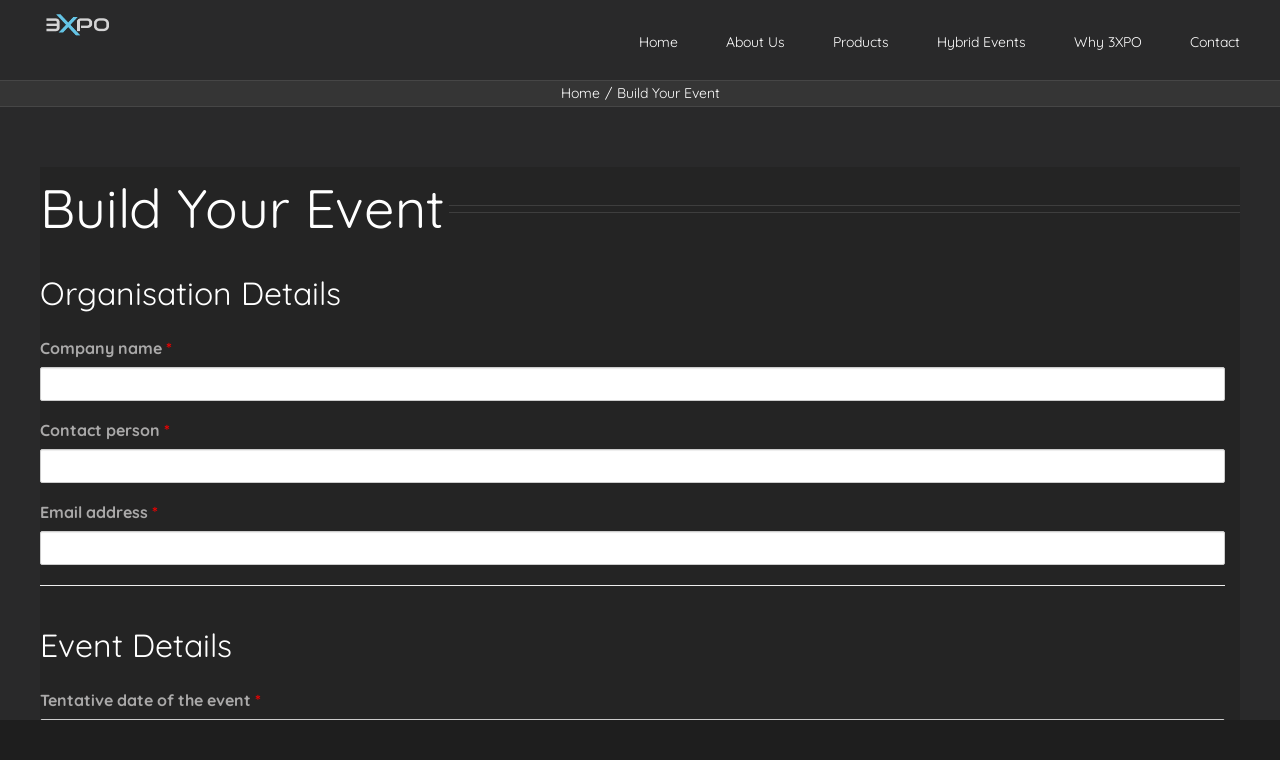

--- FILE ---
content_type: text/html; charset=UTF-8
request_url: https://3xpo.com/build/
body_size: 14022
content:
<!DOCTYPE html>
<html class="avada-html-layout-wide avada-html-header-position-top" lang="en-US" prefix="og: http://ogp.me/ns# fb: http://ogp.me/ns/fb#">
<head>
	<meta http-equiv="X-UA-Compatible" content="IE=edge" />
	<meta http-equiv="Content-Type" content="text/html; charset=utf-8"/>
	<meta name="viewport" content="width=device-width, initial-scale=1" />
	<meta name='robots' content='index, follow, max-image-preview:large, max-snippet:-1, max-video-preview:-1' />

	<!-- This site is optimized with the Yoast SEO plugin v26.8 - https://yoast.com/product/yoast-seo-wordpress/ -->
	<title>Build Your Event - 3XPO</title>
	<link rel="canonical" href="https://3xpo.com/build/" />
	<meta property="og:locale" content="en_US" />
	<meta property="og:type" content="article" />
	<meta property="og:title" content="Build Your Event - 3XPO" />
	<meta property="og:url" content="https://3xpo.com/build/" />
	<meta property="og:site_name" content="3XPO" />
	<meta property="article:publisher" content="https://www.facebook.com/the3xpo" />
	<meta property="article:modified_time" content="2021-09-13T01:36:31+00:00" />
	<meta name="twitter:card" content="summary_large_image" />
	<meta name="twitter:site" content="@the3xpo" />
	<script type="application/ld+json" class="yoast-schema-graph">{"@context":"https://schema.org","@graph":[{"@type":"WebPage","@id":"https://3xpo.com/build/","url":"https://3xpo.com/build/","name":"Build Your Event - 3XPO","isPartOf":{"@id":"https://3xpo.com/#website"},"datePublished":"2021-09-13T01:34:25+00:00","dateModified":"2021-09-13T01:36:31+00:00","breadcrumb":{"@id":"https://3xpo.com/build/#breadcrumb"},"inLanguage":"en-US","potentialAction":[{"@type":"ReadAction","target":["https://3xpo.com/build/"]}]},{"@type":"BreadcrumbList","@id":"https://3xpo.com/build/#breadcrumb","itemListElement":[{"@type":"ListItem","position":1,"name":"Home","item":"https://3xpo.com/"},{"@type":"ListItem","position":2,"name":"Build Your Event"}]},{"@type":"WebSite","@id":"https://3xpo.com/#website","url":"https://3xpo.com/","name":"3XPO","description":"Virtual is the New Reality","publisher":{"@id":"https://3xpo.com/#organization"},"potentialAction":[{"@type":"SearchAction","target":{"@type":"EntryPoint","urlTemplate":"https://3xpo.com/?s={search_term_string}"},"query-input":{"@type":"PropertyValueSpecification","valueRequired":true,"valueName":"search_term_string"}}],"inLanguage":"en-US"},{"@type":"Organization","@id":"https://3xpo.com/#organization","name":"3XPO","url":"https://3xpo.com/","logo":{"@type":"ImageObject","inLanguage":"en-US","@id":"https://3xpo.com/#/schema/logo/image/","url":"https://3xpo.com/wp-content/uploads/2023/11/3XPO-Badge-on-Light-512x512px-transparent.png","contentUrl":"https://3xpo.com/wp-content/uploads/2023/11/3XPO-Badge-on-Light-512x512px-transparent.png","width":512,"height":512,"caption":"3XPO"},"image":{"@id":"https://3xpo.com/#/schema/logo/image/"},"sameAs":["https://www.facebook.com/the3xpo","https://x.com/the3xpo"]}]}</script>
	<!-- / Yoast SEO plugin. -->


<link rel="alternate" type="application/rss+xml" title="3XPO &raquo; Feed" href="https://3xpo.com/feed/" />
<link rel="alternate" type="application/rss+xml" title="3XPO &raquo; Comments Feed" href="https://3xpo.com/comments/feed/" />
					<link rel="shortcut icon" href="https://3xpo.com/wp-content/uploads/2023/11/3XPO-Badge-on-Light-512x512px-transparent.png" type="image/x-icon" />
		
					<!-- For iPhone -->
			<link rel="apple-touch-icon" href="https://3xpo.com/wp-content/uploads/2023/11/website-default-3XPO-badge-v2.png">
		
					<!-- For iPhone Retina display -->
			<link rel="apple-touch-icon" sizes="180x180" href="https://3xpo.com/wp-content/uploads/2023/11/3XPO-Badge-on-Light-512x512px-transparent.png">
		
					<!-- For iPad -->
			<link rel="apple-touch-icon" sizes="152x152" href="https://3xpo.com/wp-content/uploads/2023/11/3XPO-Badge-on-Light-512x512px-transparent.png">
		
					<!-- For iPad Retina display -->
			<link rel="apple-touch-icon" sizes="167x167" href="https://3xpo.com/wp-content/uploads/2023/11/3XPO-Badge-on-Light-512x512px-transparent.png">
		
		<link rel="alternate" title="oEmbed (JSON)" type="application/json+oembed" href="https://3xpo.com/wp-json/oembed/1.0/embed?url=https%3A%2F%2F3xpo.com%2Fbuild%2F" />
<link rel="alternate" title="oEmbed (XML)" type="text/xml+oembed" href="https://3xpo.com/wp-json/oembed/1.0/embed?url=https%3A%2F%2F3xpo.com%2Fbuild%2F&#038;format=xml" />

		<meta property="og:title" content="Build Your Event"/>
		<meta property="og:type" content="article"/>
		<meta property="og:url" content="https://3xpo.com/build/"/>
		<meta property="og:site_name" content="3XPO"/>
		<meta property="og:description" content="Build Your Event"/>

									<meta property="og:image" content="https://3xpo.com/wp-content/uploads/2023/11/website-default-stickyhead-3XPO-horizontal-v2.png"/>
							<style id='wp-img-auto-sizes-contain-inline-css' type='text/css'>
img:is([sizes=auto i],[sizes^="auto," i]){contain-intrinsic-size:3000px 1500px}
/*# sourceURL=wp-img-auto-sizes-contain-inline-css */
</style>
<style id='wp-emoji-styles-inline-css' type='text/css'>

	img.wp-smiley, img.emoji {
		display: inline !important;
		border: none !important;
		box-shadow: none !important;
		height: 1em !important;
		width: 1em !important;
		margin: 0 0.07em !important;
		vertical-align: -0.1em !important;
		background: none !important;
		padding: 0 !important;
	}
/*# sourceURL=wp-emoji-styles-inline-css */
</style>
<style id='wp-block-library-inline-css' type='text/css'>
:root{--wp-block-synced-color:#7a00df;--wp-block-synced-color--rgb:122,0,223;--wp-bound-block-color:var(--wp-block-synced-color);--wp-editor-canvas-background:#ddd;--wp-admin-theme-color:#007cba;--wp-admin-theme-color--rgb:0,124,186;--wp-admin-theme-color-darker-10:#006ba1;--wp-admin-theme-color-darker-10--rgb:0,107,160.5;--wp-admin-theme-color-darker-20:#005a87;--wp-admin-theme-color-darker-20--rgb:0,90,135;--wp-admin-border-width-focus:2px}@media (min-resolution:192dpi){:root{--wp-admin-border-width-focus:1.5px}}.wp-element-button{cursor:pointer}:root .has-very-light-gray-background-color{background-color:#eee}:root .has-very-dark-gray-background-color{background-color:#313131}:root .has-very-light-gray-color{color:#eee}:root .has-very-dark-gray-color{color:#313131}:root .has-vivid-green-cyan-to-vivid-cyan-blue-gradient-background{background:linear-gradient(135deg,#00d084,#0693e3)}:root .has-purple-crush-gradient-background{background:linear-gradient(135deg,#34e2e4,#4721fb 50%,#ab1dfe)}:root .has-hazy-dawn-gradient-background{background:linear-gradient(135deg,#faaca8,#dad0ec)}:root .has-subdued-olive-gradient-background{background:linear-gradient(135deg,#fafae1,#67a671)}:root .has-atomic-cream-gradient-background{background:linear-gradient(135deg,#fdd79a,#004a59)}:root .has-nightshade-gradient-background{background:linear-gradient(135deg,#330968,#31cdcf)}:root .has-midnight-gradient-background{background:linear-gradient(135deg,#020381,#2874fc)}:root{--wp--preset--font-size--normal:16px;--wp--preset--font-size--huge:42px}.has-regular-font-size{font-size:1em}.has-larger-font-size{font-size:2.625em}.has-normal-font-size{font-size:var(--wp--preset--font-size--normal)}.has-huge-font-size{font-size:var(--wp--preset--font-size--huge)}.has-text-align-center{text-align:center}.has-text-align-left{text-align:left}.has-text-align-right{text-align:right}.has-fit-text{white-space:nowrap!important}#end-resizable-editor-section{display:none}.aligncenter{clear:both}.items-justified-left{justify-content:flex-start}.items-justified-center{justify-content:center}.items-justified-right{justify-content:flex-end}.items-justified-space-between{justify-content:space-between}.screen-reader-text{border:0;clip-path:inset(50%);height:1px;margin:-1px;overflow:hidden;padding:0;position:absolute;width:1px;word-wrap:normal!important}.screen-reader-text:focus{background-color:#ddd;clip-path:none;color:#444;display:block;font-size:1em;height:auto;left:5px;line-height:normal;padding:15px 23px 14px;text-decoration:none;top:5px;width:auto;z-index:100000}html :where(.has-border-color){border-style:solid}html :where([style*=border-top-color]){border-top-style:solid}html :where([style*=border-right-color]){border-right-style:solid}html :where([style*=border-bottom-color]){border-bottom-style:solid}html :where([style*=border-left-color]){border-left-style:solid}html :where([style*=border-width]){border-style:solid}html :where([style*=border-top-width]){border-top-style:solid}html :where([style*=border-right-width]){border-right-style:solid}html :where([style*=border-bottom-width]){border-bottom-style:solid}html :where([style*=border-left-width]){border-left-style:solid}html :where(img[class*=wp-image-]){height:auto;max-width:100%}:where(figure){margin:0 0 1em}html :where(.is-position-sticky){--wp-admin--admin-bar--position-offset:var(--wp-admin--admin-bar--height,0px)}@media screen and (max-width:600px){html :where(.is-position-sticky){--wp-admin--admin-bar--position-offset:0px}}

/*# sourceURL=wp-block-library-inline-css */
</style><style id='global-styles-inline-css' type='text/css'>
:root{--wp--preset--aspect-ratio--square: 1;--wp--preset--aspect-ratio--4-3: 4/3;--wp--preset--aspect-ratio--3-4: 3/4;--wp--preset--aspect-ratio--3-2: 3/2;--wp--preset--aspect-ratio--2-3: 2/3;--wp--preset--aspect-ratio--16-9: 16/9;--wp--preset--aspect-ratio--9-16: 9/16;--wp--preset--color--black: #000000;--wp--preset--color--cyan-bluish-gray: #abb8c3;--wp--preset--color--white: #ffffff;--wp--preset--color--pale-pink: #f78da7;--wp--preset--color--vivid-red: #cf2e2e;--wp--preset--color--luminous-vivid-orange: #ff6900;--wp--preset--color--luminous-vivid-amber: #fcb900;--wp--preset--color--light-green-cyan: #7bdcb5;--wp--preset--color--vivid-green-cyan: #00d084;--wp--preset--color--pale-cyan-blue: #8ed1fc;--wp--preset--color--vivid-cyan-blue: #0693e3;--wp--preset--color--vivid-purple: #9b51e0;--wp--preset--gradient--vivid-cyan-blue-to-vivid-purple: linear-gradient(135deg,rgb(6,147,227) 0%,rgb(155,81,224) 100%);--wp--preset--gradient--light-green-cyan-to-vivid-green-cyan: linear-gradient(135deg,rgb(122,220,180) 0%,rgb(0,208,130) 100%);--wp--preset--gradient--luminous-vivid-amber-to-luminous-vivid-orange: linear-gradient(135deg,rgb(252,185,0) 0%,rgb(255,105,0) 100%);--wp--preset--gradient--luminous-vivid-orange-to-vivid-red: linear-gradient(135deg,rgb(255,105,0) 0%,rgb(207,46,46) 100%);--wp--preset--gradient--very-light-gray-to-cyan-bluish-gray: linear-gradient(135deg,rgb(238,238,238) 0%,rgb(169,184,195) 100%);--wp--preset--gradient--cool-to-warm-spectrum: linear-gradient(135deg,rgb(74,234,220) 0%,rgb(151,120,209) 20%,rgb(207,42,186) 40%,rgb(238,44,130) 60%,rgb(251,105,98) 80%,rgb(254,248,76) 100%);--wp--preset--gradient--blush-light-purple: linear-gradient(135deg,rgb(255,206,236) 0%,rgb(152,150,240) 100%);--wp--preset--gradient--blush-bordeaux: linear-gradient(135deg,rgb(254,205,165) 0%,rgb(254,45,45) 50%,rgb(107,0,62) 100%);--wp--preset--gradient--luminous-dusk: linear-gradient(135deg,rgb(255,203,112) 0%,rgb(199,81,192) 50%,rgb(65,88,208) 100%);--wp--preset--gradient--pale-ocean: linear-gradient(135deg,rgb(255,245,203) 0%,rgb(182,227,212) 50%,rgb(51,167,181) 100%);--wp--preset--gradient--electric-grass: linear-gradient(135deg,rgb(202,248,128) 0%,rgb(113,206,126) 100%);--wp--preset--gradient--midnight: linear-gradient(135deg,rgb(2,3,129) 0%,rgb(40,116,252) 100%);--wp--preset--font-size--small: 12px;--wp--preset--font-size--medium: 20px;--wp--preset--font-size--large: 24px;--wp--preset--font-size--x-large: 42px;--wp--preset--font-size--normal: 16px;--wp--preset--font-size--xlarge: 32px;--wp--preset--font-size--huge: 48px;--wp--preset--spacing--20: 0.44rem;--wp--preset--spacing--30: 0.67rem;--wp--preset--spacing--40: 1rem;--wp--preset--spacing--50: 1.5rem;--wp--preset--spacing--60: 2.25rem;--wp--preset--spacing--70: 3.38rem;--wp--preset--spacing--80: 5.06rem;--wp--preset--shadow--natural: 6px 6px 9px rgba(0, 0, 0, 0.2);--wp--preset--shadow--deep: 12px 12px 50px rgba(0, 0, 0, 0.4);--wp--preset--shadow--sharp: 6px 6px 0px rgba(0, 0, 0, 0.2);--wp--preset--shadow--outlined: 6px 6px 0px -3px rgb(255, 255, 255), 6px 6px rgb(0, 0, 0);--wp--preset--shadow--crisp: 6px 6px 0px rgb(0, 0, 0);}:where(.is-layout-flex){gap: 0.5em;}:where(.is-layout-grid){gap: 0.5em;}body .is-layout-flex{display: flex;}.is-layout-flex{flex-wrap: wrap;align-items: center;}.is-layout-flex > :is(*, div){margin: 0;}body .is-layout-grid{display: grid;}.is-layout-grid > :is(*, div){margin: 0;}:where(.wp-block-columns.is-layout-flex){gap: 2em;}:where(.wp-block-columns.is-layout-grid){gap: 2em;}:where(.wp-block-post-template.is-layout-flex){gap: 1.25em;}:where(.wp-block-post-template.is-layout-grid){gap: 1.25em;}.has-black-color{color: var(--wp--preset--color--black) !important;}.has-cyan-bluish-gray-color{color: var(--wp--preset--color--cyan-bluish-gray) !important;}.has-white-color{color: var(--wp--preset--color--white) !important;}.has-pale-pink-color{color: var(--wp--preset--color--pale-pink) !important;}.has-vivid-red-color{color: var(--wp--preset--color--vivid-red) !important;}.has-luminous-vivid-orange-color{color: var(--wp--preset--color--luminous-vivid-orange) !important;}.has-luminous-vivid-amber-color{color: var(--wp--preset--color--luminous-vivid-amber) !important;}.has-light-green-cyan-color{color: var(--wp--preset--color--light-green-cyan) !important;}.has-vivid-green-cyan-color{color: var(--wp--preset--color--vivid-green-cyan) !important;}.has-pale-cyan-blue-color{color: var(--wp--preset--color--pale-cyan-blue) !important;}.has-vivid-cyan-blue-color{color: var(--wp--preset--color--vivid-cyan-blue) !important;}.has-vivid-purple-color{color: var(--wp--preset--color--vivid-purple) !important;}.has-black-background-color{background-color: var(--wp--preset--color--black) !important;}.has-cyan-bluish-gray-background-color{background-color: var(--wp--preset--color--cyan-bluish-gray) !important;}.has-white-background-color{background-color: var(--wp--preset--color--white) !important;}.has-pale-pink-background-color{background-color: var(--wp--preset--color--pale-pink) !important;}.has-vivid-red-background-color{background-color: var(--wp--preset--color--vivid-red) !important;}.has-luminous-vivid-orange-background-color{background-color: var(--wp--preset--color--luminous-vivid-orange) !important;}.has-luminous-vivid-amber-background-color{background-color: var(--wp--preset--color--luminous-vivid-amber) !important;}.has-light-green-cyan-background-color{background-color: var(--wp--preset--color--light-green-cyan) !important;}.has-vivid-green-cyan-background-color{background-color: var(--wp--preset--color--vivid-green-cyan) !important;}.has-pale-cyan-blue-background-color{background-color: var(--wp--preset--color--pale-cyan-blue) !important;}.has-vivid-cyan-blue-background-color{background-color: var(--wp--preset--color--vivid-cyan-blue) !important;}.has-vivid-purple-background-color{background-color: var(--wp--preset--color--vivid-purple) !important;}.has-black-border-color{border-color: var(--wp--preset--color--black) !important;}.has-cyan-bluish-gray-border-color{border-color: var(--wp--preset--color--cyan-bluish-gray) !important;}.has-white-border-color{border-color: var(--wp--preset--color--white) !important;}.has-pale-pink-border-color{border-color: var(--wp--preset--color--pale-pink) !important;}.has-vivid-red-border-color{border-color: var(--wp--preset--color--vivid-red) !important;}.has-luminous-vivid-orange-border-color{border-color: var(--wp--preset--color--luminous-vivid-orange) !important;}.has-luminous-vivid-amber-border-color{border-color: var(--wp--preset--color--luminous-vivid-amber) !important;}.has-light-green-cyan-border-color{border-color: var(--wp--preset--color--light-green-cyan) !important;}.has-vivid-green-cyan-border-color{border-color: var(--wp--preset--color--vivid-green-cyan) !important;}.has-pale-cyan-blue-border-color{border-color: var(--wp--preset--color--pale-cyan-blue) !important;}.has-vivid-cyan-blue-border-color{border-color: var(--wp--preset--color--vivid-cyan-blue) !important;}.has-vivid-purple-border-color{border-color: var(--wp--preset--color--vivid-purple) !important;}.has-vivid-cyan-blue-to-vivid-purple-gradient-background{background: var(--wp--preset--gradient--vivid-cyan-blue-to-vivid-purple) !important;}.has-light-green-cyan-to-vivid-green-cyan-gradient-background{background: var(--wp--preset--gradient--light-green-cyan-to-vivid-green-cyan) !important;}.has-luminous-vivid-amber-to-luminous-vivid-orange-gradient-background{background: var(--wp--preset--gradient--luminous-vivid-amber-to-luminous-vivid-orange) !important;}.has-luminous-vivid-orange-to-vivid-red-gradient-background{background: var(--wp--preset--gradient--luminous-vivid-orange-to-vivid-red) !important;}.has-very-light-gray-to-cyan-bluish-gray-gradient-background{background: var(--wp--preset--gradient--very-light-gray-to-cyan-bluish-gray) !important;}.has-cool-to-warm-spectrum-gradient-background{background: var(--wp--preset--gradient--cool-to-warm-spectrum) !important;}.has-blush-light-purple-gradient-background{background: var(--wp--preset--gradient--blush-light-purple) !important;}.has-blush-bordeaux-gradient-background{background: var(--wp--preset--gradient--blush-bordeaux) !important;}.has-luminous-dusk-gradient-background{background: var(--wp--preset--gradient--luminous-dusk) !important;}.has-pale-ocean-gradient-background{background: var(--wp--preset--gradient--pale-ocean) !important;}.has-electric-grass-gradient-background{background: var(--wp--preset--gradient--electric-grass) !important;}.has-midnight-gradient-background{background: var(--wp--preset--gradient--midnight) !important;}.has-small-font-size{font-size: var(--wp--preset--font-size--small) !important;}.has-medium-font-size{font-size: var(--wp--preset--font-size--medium) !important;}.has-large-font-size{font-size: var(--wp--preset--font-size--large) !important;}.has-x-large-font-size{font-size: var(--wp--preset--font-size--x-large) !important;}
/*# sourceURL=global-styles-inline-css */
</style>

<style id='classic-theme-styles-inline-css' type='text/css'>
/*! This file is auto-generated */
.wp-block-button__link{color:#fff;background-color:#32373c;border-radius:9999px;box-shadow:none;text-decoration:none;padding:calc(.667em + 2px) calc(1.333em + 2px);font-size:1.125em}.wp-block-file__button{background:#32373c;color:#fff;text-decoration:none}
/*# sourceURL=/wp-includes/css/classic-themes.min.css */
</style>
<link rel='stylesheet' id='fusion-dynamic-css-css' href='https://3xpo.com/wp-content/uploads/fusion-styles/9ab5e4b6c36a1e2ada0a33e694a780b6.min.css?ver=3.4.1' type='text/css' media='all' />
<script type="text/javascript" src="https://3xpo.com/wp-includes/js/jquery/jquery.min.js?ver=3.7.1" id="jquery-core-js"></script>
<script type="text/javascript" src="https://3xpo.com/wp-includes/js/jquery/jquery-migrate.min.js?ver=3.4.1" id="jquery-migrate-js"></script>
<link rel="https://api.w.org/" href="https://3xpo.com/wp-json/" /><link rel="alternate" title="JSON" type="application/json" href="https://3xpo.com/wp-json/wp/v2/pages/2578" /><link rel="EditURI" type="application/rsd+xml" title="RSD" href="https://3xpo.com/xmlrpc.php?rsd" />
<meta name="generator" content="WordPress 6.9" />
<link rel='shortlink' href='https://3xpo.com/?p=2578' />
<meta name="apple-itunes-app" content="app-id=1562804988">
<link rel="preload" href="https://3xpo.com/wp-content/themes/Avada/includes/lib/assets/fonts/icomoon/awb-icons.woff" as="font" type="font/woff" crossorigin><link rel="preload" href="//3xpo.com/wp-content/themes/Avada/includes/lib/assets/fonts/fontawesome/webfonts/fa-brands-400.woff2" as="font" type="font/woff2" crossorigin><link rel="preload" href="//3xpo.com/wp-content/themes/Avada/includes/lib/assets/fonts/fontawesome/webfonts/fa-regular-400.woff2" as="font" type="font/woff2" crossorigin><link rel="preload" href="//3xpo.com/wp-content/themes/Avada/includes/lib/assets/fonts/fontawesome/webfonts/fa-solid-900.woff2" as="font" type="font/woff2" crossorigin><style type="text/css" id="css-fb-visibility">@media screen and (max-width: 640px){.fusion-no-small-visibility{display:none !important;}body:not(.fusion-builder-ui-wireframe) .sm-text-align-center{text-align:center !important;}body:not(.fusion-builder-ui-wireframe) .sm-text-align-left{text-align:left !important;}body:not(.fusion-builder-ui-wireframe) .sm-text-align-right{text-align:right !important;}body:not(.fusion-builder-ui-wireframe) .sm-mx-auto{margin-left:auto !important;margin-right:auto !important;}body:not(.fusion-builder-ui-wireframe) .sm-ml-auto{margin-left:auto !important;}body:not(.fusion-builder-ui-wireframe) .sm-mr-auto{margin-right:auto !important;}body:not(.fusion-builder-ui-wireframe) .fusion-absolute-position-small{position:absolute;top:auto;width:100%;}}@media screen and (min-width: 641px) and (max-width: 1024px){.fusion-no-medium-visibility{display:none !important;}body:not(.fusion-builder-ui-wireframe) .md-text-align-center{text-align:center !important;}body:not(.fusion-builder-ui-wireframe) .md-text-align-left{text-align:left !important;}body:not(.fusion-builder-ui-wireframe) .md-text-align-right{text-align:right !important;}body:not(.fusion-builder-ui-wireframe) .md-mx-auto{margin-left:auto !important;margin-right:auto !important;}body:not(.fusion-builder-ui-wireframe) .md-ml-auto{margin-left:auto !important;}body:not(.fusion-builder-ui-wireframe) .md-mr-auto{margin-right:auto !important;}body:not(.fusion-builder-ui-wireframe) .fusion-absolute-position-medium{position:absolute;top:auto;width:100%;}}@media screen and (min-width: 1025px){.fusion-no-large-visibility{display:none !important;}body:not(.fusion-builder-ui-wireframe) .lg-text-align-center{text-align:center !important;}body:not(.fusion-builder-ui-wireframe) .lg-text-align-left{text-align:left !important;}body:not(.fusion-builder-ui-wireframe) .lg-text-align-right{text-align:right !important;}body:not(.fusion-builder-ui-wireframe) .lg-mx-auto{margin-left:auto !important;margin-right:auto !important;}body:not(.fusion-builder-ui-wireframe) .lg-ml-auto{margin-left:auto !important;}body:not(.fusion-builder-ui-wireframe) .lg-mr-auto{margin-right:auto !important;}body:not(.fusion-builder-ui-wireframe) .fusion-absolute-position-large{position:absolute;top:auto;width:100%;}}</style><style type="text/css">.recentcomments a{display:inline !important;padding:0 !important;margin:0 !important;}</style><meta name="generator" content="Powered by Slider Revolution 6.5.2 - responsive, Mobile-Friendly Slider Plugin for WordPress with comfortable drag and drop interface." />
<script type="text/javascript">function setREVStartSize(e){
			//window.requestAnimationFrame(function() {				 
				window.RSIW = window.RSIW===undefined ? window.innerWidth : window.RSIW;	
				window.RSIH = window.RSIH===undefined ? window.innerHeight : window.RSIH;	
				try {								
					var pw = document.getElementById(e.c).parentNode.offsetWidth,
						newh;
					pw = pw===0 || isNaN(pw) ? window.RSIW : pw;
					e.tabw = e.tabw===undefined ? 0 : parseInt(e.tabw);
					e.thumbw = e.thumbw===undefined ? 0 : parseInt(e.thumbw);
					e.tabh = e.tabh===undefined ? 0 : parseInt(e.tabh);
					e.thumbh = e.thumbh===undefined ? 0 : parseInt(e.thumbh);
					e.tabhide = e.tabhide===undefined ? 0 : parseInt(e.tabhide);
					e.thumbhide = e.thumbhide===undefined ? 0 : parseInt(e.thumbhide);
					e.mh = e.mh===undefined || e.mh=="" || e.mh==="auto" ? 0 : parseInt(e.mh,0);		
					if(e.layout==="fullscreen" || e.l==="fullscreen") 						
						newh = Math.max(e.mh,window.RSIH);					
					else{					
						e.gw = Array.isArray(e.gw) ? e.gw : [e.gw];
						for (var i in e.rl) if (e.gw[i]===undefined || e.gw[i]===0) e.gw[i] = e.gw[i-1];					
						e.gh = e.el===undefined || e.el==="" || (Array.isArray(e.el) && e.el.length==0)? e.gh : e.el;
						e.gh = Array.isArray(e.gh) ? e.gh : [e.gh];
						for (var i in e.rl) if (e.gh[i]===undefined || e.gh[i]===0) e.gh[i] = e.gh[i-1];
											
						var nl = new Array(e.rl.length),
							ix = 0,						
							sl;					
						e.tabw = e.tabhide>=pw ? 0 : e.tabw;
						e.thumbw = e.thumbhide>=pw ? 0 : e.thumbw;
						e.tabh = e.tabhide>=pw ? 0 : e.tabh;
						e.thumbh = e.thumbhide>=pw ? 0 : e.thumbh;					
						for (var i in e.rl) nl[i] = e.rl[i]<window.RSIW ? 0 : e.rl[i];
						sl = nl[0];									
						for (var i in nl) if (sl>nl[i] && nl[i]>0) { sl = nl[i]; ix=i;}															
						var m = pw>(e.gw[ix]+e.tabw+e.thumbw) ? 1 : (pw-(e.tabw+e.thumbw)) / (e.gw[ix]);					
						newh =  (e.gh[ix] * m) + (e.tabh + e.thumbh);
					}				
					if(window.rs_init_css===undefined) window.rs_init_css = document.head.appendChild(document.createElement("style"));					
					document.getElementById(e.c).height = newh+"px";
					window.rs_init_css.innerHTML += "#"+e.c+"_wrapper { height: "+newh+"px }";				
				} catch(e){
					console.log("Failure at Presize of Slider:" + e)
				}					   
			//});
		  };</script>
		<script type="text/javascript">
			var doc = document.documentElement;
			doc.setAttribute( 'data-useragent', navigator.userAgent );
		</script>
		
	<link rel='stylesheet' id='cf-front-css' href='https://3xpo.com/wp-content/plugins/caldera-forms/assets/build/css/caldera-forms-front.min.css?ver=1.9.7' type='text/css' media='all' />
<link rel='stylesheet' id='cf-datepickercss-css' href='https://3xpo.com/wp-content/plugins/caldera-forms/fields/date_picker/css/datepicker.css?ver=1.9.7' type='text/css' media='all' />
<link rel='stylesheet' id='cf-render-css' href='https://3xpo.com/wp-content/plugins/caldera-forms/clients/render/build/style.min.css?ver=1.9.7' type='text/css' media='all' />
<link rel='stylesheet' id='rs-plugin-settings-css' href='https://3xpo.com/wp-content/plugins/revslider/public/assets/css/rs6.css?ver=6.5.2' type='text/css' media='all' />
<style id='rs-plugin-settings-inline-css' type='text/css'>
#rs-demo-id {}
/*# sourceURL=rs-plugin-settings-inline-css */
</style>
</head>

<body class="wp-singular page-template-default page page-id-2578 wp-theme-Avada fusion-image-hovers fusion-pagination-sizing fusion-button_size-large fusion-button_type-flat fusion-button_span-no avada-image-rollover-circle-yes avada-image-rollover-yes avada-image-rollover-direction-left fusion-has-button-gradient fusion-body ltr fusion-sticky-header no-mobile-slidingbar no-mobile-totop avada-has-rev-slider-styles fusion-disable-outline fusion-sub-menu-fade mobile-logo-pos-left layout-wide-mode avada-has-boxed-modal-shadow- layout-scroll-offset-full avada-has-zero-margin-offset-top fusion-top-header menu-text-align-center mobile-menu-design-modern fusion-show-pagination-text fusion-header-layout-v1 avada-responsive avada-footer-fx-none avada-menu-highlight-style-bar fusion-search-form-clean fusion-main-menu-search-overlay fusion-avatar-circle avada-sticky-shrinkage avada-dropdown-styles avada-blog-layout-large avada-blog-archive-layout-large avada-header-shadow-no avada-menu-icon-position-left avada-has-megamenu-shadow avada-has-breadcrumb-mobile-hidden avada-has-titlebar-bar_and_content avada-has-pagination-width_height avada-flyout-menu-direction-fade avada-ec-views-v1" >
		<a class="skip-link screen-reader-text" href="#content">Skip to content</a>

	<div id="boxed-wrapper">
		<div class="fusion-sides-frame"></div>
		<div id="wrapper" class="fusion-wrapper">
			<div id="home" style="position:relative;top:-1px;"></div>
			
				
			<header class="fusion-header-wrapper">
				<div class="fusion-header-v1 fusion-logo-alignment fusion-logo-left fusion-sticky-menu-1 fusion-sticky-logo-1 fusion-mobile-logo-1  fusion-mobile-menu-design-modern">
					<div class="fusion-header-sticky-height"></div>
<div class="fusion-header">
	<div class="fusion-row">
					<div class="fusion-logo" data-margin-top="12px" data-margin-bottom="0px" data-margin-left="0px" data-margin-right="0px">
			<a class="fusion-logo-link"  href="https://3xpo.com/" >

						<!-- standard logo -->
			<img src="https://3xpo.com/wp-content/uploads/2023/11/website-default-stickyhead-3XPO-horizontal-v2.png" srcset="https://3xpo.com/wp-content/uploads/2023/11/website-default-stickyhead-3XPO-horizontal-v2.png 1x, https://3xpo.com/wp-content/uploads/2023/11/website-default-stickyhead-3XPO-horizontal-v2.png 2x" width="151" height="48" style="max-height:48px;height:auto;" alt="3XPO Logo" data-retina_logo_url="https://3xpo.com/wp-content/uploads/2023/11/website-default-stickyhead-3XPO-horizontal-v2.png" class="fusion-standard-logo" />

											<!-- mobile logo -->
				<img src="https://3xpo.com/wp-content/uploads/2023/11/website-default-stickyhead-3XPO-horizontal-v2.png" srcset="https://3xpo.com/wp-content/uploads/2023/11/website-default-stickyhead-3XPO-horizontal-v2.png 1x, https://3xpo.com/wp-content/uploads/2023/11/website-default-stickyhead-3XPO-horizontal-v2.png 2x" width="151" height="48" style="max-height:48px;height:auto;" alt="3XPO Logo" data-retina_logo_url="https://3xpo.com/wp-content/uploads/2023/11/website-default-stickyhead-3XPO-horizontal-v2.png" class="fusion-mobile-logo" />
			
											<!-- sticky header logo -->
				<img src="https://3xpo.com/wp-content/uploads/2023/11/website-default-stickyhead-3XPO-horizontal-v2.png" srcset="https://3xpo.com/wp-content/uploads/2023/11/website-default-stickyhead-3XPO-horizontal-v2.png 1x, https://3xpo.com/wp-content/uploads/2023/11/website-default-stickyhead-3XPO-horizontal-v2.png 2x" width="151" height="48" style="max-height:48px;height:auto;" alt="3XPO Logo" data-retina_logo_url="https://3xpo.com/wp-content/uploads/2023/11/website-default-stickyhead-3XPO-horizontal-v2.png" class="fusion-sticky-logo" />
					</a>
		</div>		<nav class="fusion-main-menu" aria-label="Main Menu"><div class="fusion-overlay-search">		<form role="search" class="searchform fusion-search-form  fusion-search-form-clean" method="get" action="https://3xpo.com/">
			<div class="fusion-search-form-content">

				
				<div class="fusion-search-field search-field">
					<label><span class="screen-reader-text">Search for:</span>
													<input type="search" value="" name="s" class="s" placeholder="Search..." required aria-required="true" aria-label="Search..."/>
											</label>
				</div>
				<div class="fusion-search-button search-button">
					<input type="submit" class="fusion-search-submit searchsubmit" aria-label="Search" value="&#xf002;" />
									</div>

				
			</div>


			
		</form>
		<div class="fusion-search-spacer"></div><a href="#" role="button" aria-label="Close Search" class="fusion-close-search"></a></div><ul id="menu-3xpo-menu" class="fusion-menu"><li  id="menu-item-58"  class="menu-item menu-item-type-post_type menu-item-object-page menu-item-home menu-item-58"  data-item-id="58"><a  href="https://3xpo.com/" class="fusion-bar-highlight"><span class="menu-text">Home</span></a></li><li  id="menu-item-57"  class="menu-item menu-item-type-post_type menu-item-object-page menu-item-57"  data-item-id="57"><a  href="https://3xpo.com/about-us/" class="fusion-bar-highlight"><span class="menu-text">About Us</span></a></li><li  id="menu-item-2728"  class="menu-item menu-item-type-post_type menu-item-object-page menu-item-has-children menu-item-2728 fusion-dropdown-menu"  data-item-id="2728"><a  href="https://3xpo.com/products/" class="fusion-bar-highlight"><span class="menu-text">Products</span></a><ul class="sub-menu"><li  id="menu-item-2755"  class="menu-item menu-item-type-post_type menu-item-object-page menu-item-2755 fusion-dropdown-submenu" ><a  href="https://3xpo.com/e3/" class="fusion-bar-highlight"><span>Education 3XPO E3</span></a></li><li  id="menu-item-96"  class="menu-item menu-item-type-post_type menu-item-object-page menu-item-96 fusion-dropdown-submenu" ><a  href="https://3xpo.com/virtual-event-platform/" class="fusion-bar-highlight"><span>3XPO 360 Virtual Event</span></a></li><li  id="menu-item-2756"  class="menu-item menu-item-type-post_type menu-item-object-page menu-item-2756 fusion-dropdown-submenu" ><a  href="https://3xpo.com/3xpo-partner/" class="fusion-bar-highlight"><span>3XPO Partner</span></a></li><li  id="menu-item-2757"  class="menu-item menu-item-type-post_type menu-item-object-page menu-item-2757 fusion-dropdown-submenu" ><a  href="https://3xpo.com/3xpo-tag/" class="fusion-bar-highlight"><span>3XPO Tag</span></a></li></ul></li><li  id="menu-item-2792"  class="menu-item menu-item-type-post_type menu-item-object-page menu-item-2792"  data-item-id="2792"><a  href="https://3xpo.com/hybrid-events/" class="fusion-bar-highlight"><span class="menu-text">Hybrid Events</span></a></li><li  id="menu-item-135"  class="menu-item menu-item-type-post_type menu-item-object-page menu-item-135"  data-item-id="135"><a  href="https://3xpo.com/why-3xpo/" class="fusion-bar-highlight"><span class="menu-text">Why 3XPO</span></a></li><li  id="menu-item-188"  class="menu-item menu-item-type-post_type menu-item-object-page menu-item-188"  data-item-id="188"><a  href="https://3xpo.com/contact-us/" class="fusion-bar-highlight"><span class="menu-text">Contact</span></a></li></ul></nav><nav class="fusion-main-menu fusion-sticky-menu" aria-label="Main Menu Sticky"><div class="fusion-overlay-search">		<form role="search" class="searchform fusion-search-form  fusion-search-form-clean" method="get" action="https://3xpo.com/">
			<div class="fusion-search-form-content">

				
				<div class="fusion-search-field search-field">
					<label><span class="screen-reader-text">Search for:</span>
													<input type="search" value="" name="s" class="s" placeholder="Search..." required aria-required="true" aria-label="Search..."/>
											</label>
				</div>
				<div class="fusion-search-button search-button">
					<input type="submit" class="fusion-search-submit searchsubmit" aria-label="Search" value="&#xf002;" />
									</div>

				
			</div>


			
		</form>
		<div class="fusion-search-spacer"></div><a href="#" role="button" aria-label="Close Search" class="fusion-close-search"></a></div><ul id="menu-3xpo-menu-1" class="fusion-menu"><li   class="menu-item menu-item-type-post_type menu-item-object-page menu-item-home menu-item-58"  data-item-id="58"><a  href="https://3xpo.com/" class="fusion-bar-highlight"><span class="menu-text">Home</span></a></li><li   class="menu-item menu-item-type-post_type menu-item-object-page menu-item-57"  data-item-id="57"><a  href="https://3xpo.com/about-us/" class="fusion-bar-highlight"><span class="menu-text">About Us</span></a></li><li   class="menu-item menu-item-type-post_type menu-item-object-page menu-item-has-children menu-item-2728 fusion-dropdown-menu"  data-item-id="2728"><a  href="https://3xpo.com/products/" class="fusion-bar-highlight"><span class="menu-text">Products</span></a><ul class="sub-menu"><li   class="menu-item menu-item-type-post_type menu-item-object-page menu-item-2755 fusion-dropdown-submenu" ><a  href="https://3xpo.com/e3/" class="fusion-bar-highlight"><span>Education 3XPO E3</span></a></li><li   class="menu-item menu-item-type-post_type menu-item-object-page menu-item-96 fusion-dropdown-submenu" ><a  href="https://3xpo.com/virtual-event-platform/" class="fusion-bar-highlight"><span>3XPO 360 Virtual Event</span></a></li><li   class="menu-item menu-item-type-post_type menu-item-object-page menu-item-2756 fusion-dropdown-submenu" ><a  href="https://3xpo.com/3xpo-partner/" class="fusion-bar-highlight"><span>3XPO Partner</span></a></li><li   class="menu-item menu-item-type-post_type menu-item-object-page menu-item-2757 fusion-dropdown-submenu" ><a  href="https://3xpo.com/3xpo-tag/" class="fusion-bar-highlight"><span>3XPO Tag</span></a></li></ul></li><li   class="menu-item menu-item-type-post_type menu-item-object-page menu-item-2792"  data-item-id="2792"><a  href="https://3xpo.com/hybrid-events/" class="fusion-bar-highlight"><span class="menu-text">Hybrid Events</span></a></li><li   class="menu-item menu-item-type-post_type menu-item-object-page menu-item-135"  data-item-id="135"><a  href="https://3xpo.com/why-3xpo/" class="fusion-bar-highlight"><span class="menu-text">Why 3XPO</span></a></li><li   class="menu-item menu-item-type-post_type menu-item-object-page menu-item-188"  data-item-id="188"><a  href="https://3xpo.com/contact-us/" class="fusion-bar-highlight"><span class="menu-text">Contact</span></a></li></ul></nav>	<div class="fusion-mobile-menu-icons">
							<a href="#" class="fusion-icon awb-icon-bars" aria-label="Toggle mobile menu" aria-expanded="false"></a>
		
		
		
			</div>

<nav class="fusion-mobile-nav-holder fusion-mobile-menu-text-align-left" aria-label="Main Menu Mobile"></nav>

	<nav class="fusion-mobile-nav-holder fusion-mobile-menu-text-align-left fusion-mobile-sticky-nav-holder" aria-label="Main Menu Mobile Sticky"></nav>
					</div>
</div>
				</div>
				<div class="fusion-clearfix"></div>
			</header>
							
						<div id="sliders-container" class="fusion-slider-visibility">
					</div>
				
				
			
			<div class="avada-page-titlebar-wrapper" role="banner">
	<div class="fusion-page-title-bar fusion-page-title-bar-none fusion-page-title-bar-center">
		<div class="fusion-page-title-row">
			<div class="fusion-page-title-wrapper">
				<div class="fusion-page-title-captions">

					
																		<div class="fusion-page-title-secondary">
								<div class="fusion-breadcrumbs"><span class="fusion-breadcrumb-item"><a href="https://3xpo.com" class="fusion-breadcrumb-link"><span >Home</span></a></span><span class="fusion-breadcrumb-sep">/</span><span class="fusion-breadcrumb-item"><span  class="breadcrumb-leaf">Build Your Event</span></span></div>							</div>
											
				</div>

				
			</div>
		</div>
	</div>
</div>

						<main id="main" class="clearfix ">
				<div class="fusion-row" style="">
<section id="content" style="width: 100%;">
					<div id="post-2578" class="post-2578 page type-page status-publish hentry">
			<span class="entry-title rich-snippet-hidden">Build Your Event</span><span class="vcard rich-snippet-hidden"><span class="fn"><a href="https://3xpo.com/author/admin/" title="Posts by Admin" rel="author">Admin</a></span></span><span class="updated rich-snippet-hidden">2021-09-13T01:36:31+10:00</span>
			
			<div class="post-content">
				<div class="fusion-fullwidth fullwidth-box fusion-builder-row-1 fusion-flex-container nonhundred-percent-fullwidth non-hundred-percent-height-scrolling" style="background-color: #242424;background-position: center center;background-repeat: no-repeat;border-width: 0px 0px 0px 0px;border-color:#3e3e3e;border-style:solid;" ><div class="fusion-builder-row fusion-row fusion-flex-align-items-flex-start" style="max-width:1248px;margin-left: calc(-4% / 2 );margin-right: calc(-4% / 2 );"><div class="fusion-layout-column fusion_builder_column fusion-builder-column-0 fusion_builder_column_1_1 1_1 fusion-flex-column"><div class="fusion-column-wrapper fusion-flex-justify-content-flex-start fusion-content-layout-column" style="background-position:left top;background-repeat:no-repeat;-webkit-background-size:cover;-moz-background-size:cover;-o-background-size:cover;background-size:cover;background-color:rgba(0,0,0,0);padding: 0px 0px 0px 0px;"><style type="text/css">@media only screen and (max-width:1024px) {.fusion-title.fusion-title-1{margin-top:10px!important; margin-right:0px!important;margin-bottom:15px!important;margin-left:0px!important;}}@media only screen and (max-width:640px) {.fusion-title.fusion-title-1{margin-top:10px!important; margin-right:0px!important;margin-bottom:10px!important; margin-left:0px!important;}}</style><div class="fusion-title title fusion-title-1 fusion-title-text fusion-title-size-one" style="margin-top:10px;margin-right:0px;margin-bottom:15px;margin-left:0px;"><div class="title-sep-container title-sep-container-left fusion-no-large-visibility fusion-no-medium-visibility fusion-no-small-visibility"><div class="title-sep sep-double sep-solid" style="border-color:#3e3e3e;"></div></div><span class="awb-title-spacer fusion-no-large-visibility fusion-no-medium-visibility fusion-no-small-visibility"></span><h1 class="title-heading-left" style="margin:0;">Build Your Event</h1><span class="awb-title-spacer"></span><div class="title-sep-container title-sep-container-right"><div class="title-sep sep-double sep-solid" style="border-color:#3e3e3e;"></div></div></div><div class="caldera-grid" id="caldera_form_1" data-cf-ver="1.9.7" data-cf-form-id="CF5fcec66686a41"><div id="caldera_notices_1" data-spinner="https://3xpo.com/wp-admin/images/spinner.gif"></div><form data-instance="1" class="CF5fcec66686a41 caldera_forms_form cfajax-trigger" method="POST" enctype="multipart/form-data" id="CF5fcec66686a41_1" data-form-id="CF5fcec66686a41" aria-label="Build Your Event" data-target="#caldera_notices_1" data-template="#cfajax_CF5fcec66686a41-tmpl" data-cfajax="CF5fcec66686a41" data-load-element="_parent" data-load-class="cf_processing" data-post-disable="0" data-action="cf_process_ajax_submit" data-request="https://3xpo.com/cf-api/CF5fcec66686a41" data-hiderows="true">
<input type="hidden" id="_cf_verify_CF5fcec66686a41" name="_cf_verify" value="b303d1c49b"  data-nonce-time="1769399614" /><input type="hidden" name="_wp_http_referer" value="/build/" /><div id="cf2-CF5fcec66686a41_1"></div><input type="hidden" name="_cf_frm_id" value="CF5fcec66686a41">
<input type="hidden" name="_cf_frm_ct" value="1">
<input type="hidden" name="cfajax" value="CF5fcec66686a41">
<input type="hidden" name="_cf_cr_pst" value="2578">
<div class="hide" style="display:none; overflow:hidden;height:0;width:0;">
<label>Web Site</label><input type="text" name="web_site" value="" autocomplete="off">
</div><div id="CF5fcec66686a41_1-row-1"  class="row  first_row"><div  class="col-sm-12  single"><div class=""><h1>Organisation Details</h1>
</div><div data-field-wrapper="fld_5884336" class="form-group" id="fld_5884336_1-wrap">
	<label id="fld_5884336Label" for="fld_5884336_1" class="control-label">Company name <span aria-hidden="true" role="presentation" class="field_required" style="color:#ee0000;">*</span></label>
	<div class="">
		<input   required type="text" data-field="fld_5884336" class=" form-control" id="fld_5884336_1" name="fld_5884336" value="" data-type="text" aria-required="true"   aria-labelledby="fld_5884336Label" >			</div>
</div>
<div data-field-wrapper="fld_3532205" class="form-group" id="fld_3532205_1-wrap">
	<label id="fld_3532205Label" for="fld_3532205_1" class="control-label">Contact person <span aria-hidden="true" role="presentation" class="field_required" style="color:#ee0000;">*</span></label>
	<div class="">
		<input   required type="text" data-field="fld_3532205" class=" form-control" id="fld_3532205_1" name="fld_3532205" value="" data-type="text" aria-required="true"   aria-labelledby="fld_3532205Label" >			</div>
</div>
<div data-field-wrapper="fld_6380612" class="form-group" id="fld_6380612_1-wrap">
	<label id="fld_6380612Label" for="fld_6380612_1" class="control-label">Email address <span aria-hidden="true" role="presentation" class="field_required" style="color:#ee0000;">*</span></label>
	<div class="">
		<input   required type="email" data-field="fld_6380612" class=" form-control" id="fld_6380612_1" name="fld_6380612" value="" data-type="email" aria-required="true"   aria-labelledby="fld_6380612Label" >			</div>
</div>
<hr id="fld_3629816_1" class="" style="width: 100%" /></div></div><div id="CF5fcec66686a41_1-row-2"  class="row "><div  class="col-sm-12  single"><div class=""><h1>Event Details</h1>
</div>
<div data-field-wrapper="fld_5469157" class="form-group" id="fld_5469157_1-wrap">
	<label id="fld_5469157Label" for="fld_5469157_1" class="control-label">Tentative date of the event <span aria-hidden="true" role="presentation" class="field_required" style="color:#ee0000;">*</span></label>
	<div class="">
		<input  type="text" data-provide="cfdatepicker" name="fld_5469157" value="" id="fld_5469157_1" data-field="fld_5469157" class="form-control cfdatepicker is-cfdatepicker" data-date-format="yyyy-mm-dd" required="1" data-date-start-view="month" data-date-autoclose="true"   aria-labelledby="fld_5469157Label" required  />
			</div>
</div>
<div data-field-wrapper="fld_5872166" class="form-group" id="fld_5872166_1-wrap">
	<label id="fld_5872166Label" for="fld_5872166_1" class="control-label">Total expected attendees for the event <span aria-hidden="true" role="presentation" class="field_required" style="color:#ee0000;">*</span></label>
	<div class="">
		<select name="fld_5872166" value="" data-field="fld_5872166" class="form-control" id="fld_5872166_1"  required="required"  aria-labelledby="fld_5872166Label" >
		<option value="" disabled selected>Please Select</option>					<option value="1-99"  data-calc-value="1" >
						1-99					</option>
										<option value="100-499"  data-calc-value="100" >
						100-499					</option>
										<option value="500-999"  data-calc-value="500" >
						500-999					</option>
										<option value="1000-2999"  data-calc-value="1000" >
						1000-2999					</option>
										<option value="3000-4999"  data-calc-value="3000" >
						3000-4999					</option>
										<option value="5000 and above"  data-calc-value="5000" >
						5000 and above					</option>
							</select>
			</div>
</div>
<hr id="fld_1809576_1" class="" style="width: 100%" /></div></div><div id="CF5fcec66686a41_1-row-3"  class="row "><div  class="col-sm-12  single"><div class=""><h1>Exhibitor Booths</h1>
</div><div data-field-wrapper="fld_6695143" class="form-group" id="fld_6695143_1-wrap">
	<label id="fld_6695143Label" for="fld_6695143_1" class="control-label">Do you require a Host booth? <span aria-hidden="true" role="presentation" class="field_required" style="color:#ee0000;">*</span></label>
	<div class="">
		<select name="fld_6695143" value="" data-field="fld_6695143" class="form-control" id="fld_6695143_1"  required="required"  aria-labelledby="fld_6695143Label" >
		<option value="" disabled selected>Please select</option>					<option value="Yes"  data-calc-value="0" >
						Yes					</option>
										<option value="No"  data-calc-value="0" >
						No					</option>
							</select>
			</div>
</div>
<div data-field-wrapper="fld_1886610" class="form-group" id="fld_1886610_1-wrap">
	<label id="fld_1886610Label" for="fld_1886610_1" class="control-label">Number of exhibitor booths required <span aria-hidden="true" role="presentation" class="field_required" style="color:#ee0000;">*</span></label>
	<div class="">
		<input   required type="number" data-field="fld_1886610" class=" form-control" id="fld_1886610_1" name="fld_1886610" value="" data-type="number" step="1" data-parsley-type="number" aria-required="true"   aria-labelledby="fld_1886610Label" >			</div>
</div>
<div data-field-wrapper="fld_5567869" class="form-group" id="fld_5567869_1-wrap">
	<label id="fld_5567869Label" for="fld_5567869_1" class="control-label">Do you require 1on1 meeting appointment in each booth? <span aria-hidden="true" role="presentation" class="field_required" style="color:#ee0000;">*</span></label>
	<div class="">
		<select name="fld_5567869" value="" data-field="fld_5567869" class="form-control" id="fld_5567869_1"  required="required"  aria-labelledby="fld_5567869Label" >
		<option value="" disabled selected>Please Select</option>					<option value="Yes"  data-calc-value="0" >
						Yes					</option>
										<option value="No"  data-calc-value="0" >
						No					</option>
							</select>
			</div>
</div>
<div data-field-wrapper="fld_2763338" class="form-group" id="fld_2763338_1-wrap">
	<label id="fld_2763338Label" for="fld_2763338_1" class="control-label">Data recording and extraction <span aria-hidden="true" role="presentation" class="field_required" style="color:#ee0000;">*</span></label>
	<div class="">
		<select name="fld_2763338" value="" data-field="fld_2763338" class="form-control" id="fld_2763338_1"  required="required"  aria-labelledby="fld_2763338Label" >
		<option value="" disabled selected>Please Select</option>					<option value="Yes"  data-calc-value="0" >
						Yes					</option>
										<option value="No"  data-calc-value="0" >
						No					</option>
							</select>
			</div>
</div>
<div data-field-wrapper="fld_2201593" class="form-group" id="fld_2201593_1-wrap">
	<label id="fld_2201593Label" for="fld_2201593_1" class="control-label">Expected maximum attendees per exhibitor booth <span aria-hidden="true" role="presentation" class="field_required" style="color:#ee0000;">*</span></label>
	<div class="">
		<select name="fld_2201593" value="" data-field="fld_2201593" class="form-control" id="fld_2201593_1"  required="required"  aria-labelledby="fld_2201593Label" >
		<option value="" disabled selected>Please Select</option>					<option value="1-99"  data-calc-value="1" >
						1-99					</option>
										<option value="100-499"  data-calc-value="100" >
						100-499					</option>
										<option value="500-999"  data-calc-value="500" >
						500-999					</option>
										<option value="1000-2999"  data-calc-value="1000" >
						1000-2999					</option>
										<option value="3000 and above"  data-calc-value="3000" >
						3000 and above					</option>
							</select>
			</div>
</div>
<hr id="fld_5953636_1" class="" style="width: 100%" /></div></div><div id="CF5fcec66686a41_1-row-4"  class="row "><div  class="col-sm-12  single"><div class=""><h1>Presentation/Seminar Room</h1>
</div><div data-field-wrapper="fld_7501326" class="form-group" id="fld_7501326_1-wrap">
	<label id="fld_7501326Label" for="fld_7501326_1" class="control-label">Do you need Presentation/Seminar Room? <span aria-hidden="true" role="presentation" class="field_required" style="color:#ee0000;">*</span></label>
	<div class="">
		<select name="fld_7501326" value="" data-field="fld_7501326" class="form-control" id="fld_7501326_1"  required="required"  aria-labelledby="fld_7501326Label" >
		<option value="" disabled selected>Please Select</option>					<option value="Yes"  data-calc-value="0" >
						Yes					</option>
										<option value="No"  data-calc-value="0" >
						No					</option>
							</select>
			</div>
</div>
<span class="caldera-forms-conditional-field" role="region" aria-live="polite" id="conditional_fld_3297095_1" data-field-id="fld_3297095_1"></span><hr id="fld_6408224_1" class="" style="width: 100%" /></div></div><div id="CF5fcec66686a41_1-row-5"  class="row  last_row"><div  class="col-sm-12  single"><div data-field-wrapper="fld_1463587" class="form-group" id="fld_1463587_1-wrap">
<div class="">
	<input  class="btn btn-default btn-primary" type="submit" name="fld_1463587" id="fld_1463587_1" value="Submit" data-field="fld_1463587"  >
</div>
</div>
	<input class="button_trigger_1" type="hidden" name="fld_1463587" id="fld_1463587_1_btn" value="" data-field="fld_1463587"  />
</div></div></form>
</div>
<script type="text/javascript">
if( typeof caldera_conditionals === "undefined" ){ var caldera_conditionals = {}; }caldera_conditionals.CF5fcec66686a41_1 = {"fld_3297095_1":{"type":"show","group":{"rw_rwztme":{"cl_bwdeuqfe":{"id":"cl_bwdeuqfe","field":"fld_7501326","value":"Yes","compare":"is","parent":"rw_rwztme","label":"Yes"}}}}};
</script>
<script type="text/html" id="conditional-fld_3297095_1-tmpl">
<div data-field-wrapper="fld_3297095" class="form-group" id="fld_3297095_1-wrap">
	<label id="fld_3297095Label" for="fld_3297095_1" class="control-label">Number of Presentation/Seminar Room <span aria-hidden="true" role="presentation" class="field_required" style="color:#ee0000;">*</span></label>
	<div class="">
		<input   required type="text" data-field="fld_3297095" class=" form-control" id="fld_3297095_1" name="fld_3297095" value="" data-type="text" aria-required="true"   aria-labelledby="fld_3297095Label" >			</div>
</div>
</script>
</div><style type="text/css">.fusion-body .fusion-builder-column-0{width:100% !important;margin-top : 0px;margin-bottom : 20px;}.fusion-builder-column-0 > .fusion-column-wrapper {padding-top : 0px !important;padding-right : 0px !important;margin-right : 1.92%;padding-bottom : 0px !important;padding-left : 0px !important;margin-left : 1.92%;}@media only screen and (max-width:1024px) {.fusion-body .fusion-builder-column-0{width:100% !important;order : 0;}.fusion-builder-column-0 > .fusion-column-wrapper {margin-right : 1.92%;margin-left : 1.92%;}}@media only screen and (max-width:640px) {.fusion-body .fusion-builder-column-0{width:100% !important;order : 0;}.fusion-builder-column-0 > .fusion-column-wrapper {margin-right : 1.92%;margin-left : 1.92%;}}</style></div></div><style type="text/css">.fusion-body .fusion-flex-container.fusion-builder-row-1{ padding-top : 0px;margin-top : 0px;padding-right : 0px;padding-bottom : 0px;margin-bottom : 0px;padding-left : 0px;}</style></div>
							</div>
																													</div>
	</section>
						
					</div>  <!-- fusion-row -->
				</main>  <!-- #main -->
				
				
								
					
		<div class="fusion-footer">
				
	
	<footer id="footer" class="fusion-footer-copyright-area fusion-footer-copyright-center">
		<div class="fusion-row">
			<div class="fusion-copyright-content">

				<div class="fusion-copyright-notice">
		<div>
		Copyright 2009 - 2025 | 3XPO by Graphic Index Pty Ltd | All Rights Reserved | <a href="/privacy-policy">Privacy Policy</a> | <a href="/disclaimer">Disclaimer</a> | <a href="/terms-and-conditions">Terms and Conditions</a>	</div>
</div>
<div class="fusion-social-links-footer">
	<div class="fusion-social-networks boxed-icons"><div class="fusion-social-networks-wrapper"><a  class="fusion-social-network-icon fusion-tooltip fusion-facebook awb-icon-facebook" style data-placement="top" data-title="Facebook" data-toggle="tooltip" title="Facebook" href="https://www.facebook.com/3xpos" target="_blank" rel="noopener noreferrer"><span class="screen-reader-text">Facebook</span></a><a  class="fusion-social-network-icon fusion-tooltip fusion-instagram awb-icon-instagram" style data-placement="top" data-title="Instagram" data-toggle="tooltip" title="Instagram" href="https://www.instagram.com/the3xpo/" target="_blank" rel="noopener noreferrer"><span class="screen-reader-text">Instagram</span></a></div></div></div>

			</div> <!-- fusion-fusion-copyright-content -->
		</div> <!-- fusion-row -->
	</footer> <!-- #footer -->
		</div> <!-- fusion-footer -->

		
					<div class="fusion-sliding-bar-wrapper">
											</div>

												</div> <!-- wrapper -->
		</div> <!-- #boxed-wrapper -->
		<div class="fusion-top-frame"></div>
		<div class="fusion-bottom-frame"></div>
		<div class="fusion-boxed-shadow"></div>
		<a class="fusion-one-page-text-link fusion-page-load-link" tabindex="-1" href="#" aria-hidden="true"></a>

		<div class="avada-footer-scripts">
			
		<script type="text/javascript">
			window.RS_MODULES = window.RS_MODULES || {};
			window.RS_MODULES.modules = window.RS_MODULES.modules || {};
			window.RS_MODULES.defered = false;
			window.RS_MODULES.waiting = ["main","parallax","video","slideanims","actions","layeranimation","navigation","carousel","panzoom"];
			window.RS_MODULES.moduleWaiting = window.RS_MODULES.moduleWaiting || {};
			window.RS_MODULES.type = 'compiled';
		</script>
		<script type="speculationrules">
{"prefetch":[{"source":"document","where":{"and":[{"href_matches":"/*"},{"not":{"href_matches":["/wp-*.php","/wp-admin/*","/wp-content/uploads/*","/wp-content/*","/wp-content/plugins/*","/wp-content/themes/Avada/*","/*\\?(.+)"]}},{"not":{"selector_matches":"a[rel~=\"nofollow\"]"}},{"not":{"selector_matches":".no-prefetch, .no-prefetch a"}}]},"eagerness":"conservative"}]}
</script>
<script type="text/javascript">var fusionNavIsCollapsed=function(e){var t;window.innerWidth<=e.getAttribute("data-breakpoint")?(e.classList.add("collapse-enabled"),e.classList.contains("expanded")||(e.setAttribute("aria-expanded","false"),window.dispatchEvent(new Event("fusion-mobile-menu-collapsed",{bubbles:!0,cancelable:!0})))):(null!==e.querySelector(".menu-item-has-children.expanded .fusion-open-nav-submenu-on-click")&&e.querySelector(".menu-item-has-children.expanded .fusion-open-nav-submenu-on-click").click(),e.classList.remove("collapse-enabled"),e.setAttribute("aria-expanded","true"),null!==e.querySelector(".fusion-custom-menu")&&e.querySelector(".fusion-custom-menu").removeAttribute("style")),e.classList.add("no-wrapper-transition"),clearTimeout(t),t=setTimeout(()=>{e.classList.remove("no-wrapper-transition")},400),e.classList.remove("loading")},fusionRunNavIsCollapsed=function(){var e,t=document.querySelectorAll(".fusion-menu-element-wrapper");for(e=0;e<t.length;e++)fusionNavIsCollapsed(t[e])};function avadaGetScrollBarWidth(){var e,t,n,s=document.createElement("p");return s.style.width="100%",s.style.height="200px",(e=document.createElement("div")).style.position="absolute",e.style.top="0px",e.style.left="0px",e.style.visibility="hidden",e.style.width="200px",e.style.height="150px",e.style.overflow="hidden",e.appendChild(s),document.body.appendChild(e),t=s.offsetWidth,e.style.overflow="scroll",t==(n=s.offsetWidth)&&(n=e.clientWidth),document.body.removeChild(e),t-n}fusionRunNavIsCollapsed(),window.addEventListener("fusion-resize-horizontal",fusionRunNavIsCollapsed);</script>			<link rel="preload" as="font" id="rs-icon-set-revicon-woff" href="https://3xpo.com/wp-content/plugins/revslider/public/assets/fonts/revicons/revicons.woff?5510888" type="font/woff" crossorigin="anonymous" media="all" />
<script type="text/javascript" src="https://3xpo.com/wp-content/plugins/revslider/public/assets/js/rbtools.min.js?ver=6.5.2" id="tp-tools-js"></script>
<script type="text/javascript" src="https://3xpo.com/wp-content/plugins/revslider/public/assets/js/rs6.min.js?ver=6.5.2" id="revmin-js"></script>
<script type="text/javascript" src="https://3xpo.com/wp-content/plugins/caldera-forms/assets/build/js/parsley.min.js?ver=1.9.7" id="cf-validator-js"></script>
<script type="text/javascript" id="cf-form-front-js-extra">
/* <![CDATA[ */
var CF_API_DATA = {"rest":{"root":"https://3xpo.com/wp-json/cf-api/v2/","rootV3":"https://3xpo.com/wp-json/cf-api/v3/","fileUpload":"https://3xpo.com/wp-json/cf-api/v3/file","tokens":{"nonce":"https://3xpo.com/wp-json/cf-api/v2/tokens/form"},"nonce":"538abc648e"},"strings":{"cf2FileField":{"removeFile":"Remove file","defaultButtonText":"Drop files or click to select files to Upload","fileUploadError1":"Error: ","fileUploadError2":" could not be processed","invalidFiles":"These Files have been rejected : ","checkMessage":"Please check files type and size","invalidFileResponse":"Unknown File Process Error","fieldIsRequired":"Field is required","filesUnit":"bytes","maxSizeAlert":"This file is too large. Maximum size is ","wrongTypeAlert":"This file type is not allowed. Allowed types are "}},"nonce":{"field":"_cf_verify"}};
//# sourceURL=cf-form-front-js-extra
/* ]]> */
</script>
<script type="text/javascript" src="https://3xpo.com/wp-content/plugins/caldera-forms/assets/build/js/caldera-forms-front.min.js?ver=1.9.7" id="cf-form-front-js"></script>
<script type="text/javascript" src="https://3xpo.com/wp-content/plugins/caldera-forms/fields/date_picker/cf-datepicker.js?ver=1.9.7" id="cf-cf-datepickerjs-js"></script>
<script type="text/javascript" src="https://3xpo.com/wp-content/plugins/caldera-forms/assets/build/js/jquery-baldrick.min.js?ver=1.9.7" id="cf-baldrick-js"></script>
<script type="text/javascript" src="https://3xpo.com/wp-includes/js/dist/vendor/react.min.js?ver=18.3.1.1" id="react-js"></script>
<script type="text/javascript" src="https://3xpo.com/wp-includes/js/dist/vendor/react-dom.min.js?ver=18.3.1.1" id="react-dom-js"></script>
<script type="text/javascript" src="https://3xpo.com/wp-includes/js/dist/dom-ready.min.js?ver=f77871ff7694fffea381" id="wp-dom-ready-js"></script>
<script type="text/javascript" src="https://3xpo.com/wp-includes/js/dist/vendor/wp-polyfill.min.js?ver=3.15.0" id="wp-polyfill-js"></script>
<script type="text/javascript" src="https://3xpo.com/wp-content/plugins/caldera-forms/clients/render/build/index.min.js?ver=1.9.7" id="cf-render-js"></script>
<script type="text/javascript" src="https://3xpo.com/wp-content/uploads/fusion-scripts/54341ee750d79e5410ec788d19fd99ba.min.js?ver=3.4.1" id="fusion-scripts-js"></script>
<script id="wp-emoji-settings" type="application/json">
{"baseUrl":"https://s.w.org/images/core/emoji/17.0.2/72x72/","ext":".png","svgUrl":"https://s.w.org/images/core/emoji/17.0.2/svg/","svgExt":".svg","source":{"concatemoji":"https://3xpo.com/wp-includes/js/wp-emoji-release.min.js?ver=6.9"}}
</script>
<script type="module">
/* <![CDATA[ */
/*! This file is auto-generated */
const a=JSON.parse(document.getElementById("wp-emoji-settings").textContent),o=(window._wpemojiSettings=a,"wpEmojiSettingsSupports"),s=["flag","emoji"];function i(e){try{var t={supportTests:e,timestamp:(new Date).valueOf()};sessionStorage.setItem(o,JSON.stringify(t))}catch(e){}}function c(e,t,n){e.clearRect(0,0,e.canvas.width,e.canvas.height),e.fillText(t,0,0);t=new Uint32Array(e.getImageData(0,0,e.canvas.width,e.canvas.height).data);e.clearRect(0,0,e.canvas.width,e.canvas.height),e.fillText(n,0,0);const a=new Uint32Array(e.getImageData(0,0,e.canvas.width,e.canvas.height).data);return t.every((e,t)=>e===a[t])}function p(e,t){e.clearRect(0,0,e.canvas.width,e.canvas.height),e.fillText(t,0,0);var n=e.getImageData(16,16,1,1);for(let e=0;e<n.data.length;e++)if(0!==n.data[e])return!1;return!0}function u(e,t,n,a){switch(t){case"flag":return n(e,"\ud83c\udff3\ufe0f\u200d\u26a7\ufe0f","\ud83c\udff3\ufe0f\u200b\u26a7\ufe0f")?!1:!n(e,"\ud83c\udde8\ud83c\uddf6","\ud83c\udde8\u200b\ud83c\uddf6")&&!n(e,"\ud83c\udff4\udb40\udc67\udb40\udc62\udb40\udc65\udb40\udc6e\udb40\udc67\udb40\udc7f","\ud83c\udff4\u200b\udb40\udc67\u200b\udb40\udc62\u200b\udb40\udc65\u200b\udb40\udc6e\u200b\udb40\udc67\u200b\udb40\udc7f");case"emoji":return!a(e,"\ud83e\u1fac8")}return!1}function f(e,t,n,a){let r;const o=(r="undefined"!=typeof WorkerGlobalScope&&self instanceof WorkerGlobalScope?new OffscreenCanvas(300,150):document.createElement("canvas")).getContext("2d",{willReadFrequently:!0}),s=(o.textBaseline="top",o.font="600 32px Arial",{});return e.forEach(e=>{s[e]=t(o,e,n,a)}),s}function r(e){var t=document.createElement("script");t.src=e,t.defer=!0,document.head.appendChild(t)}a.supports={everything:!0,everythingExceptFlag:!0},new Promise(t=>{let n=function(){try{var e=JSON.parse(sessionStorage.getItem(o));if("object"==typeof e&&"number"==typeof e.timestamp&&(new Date).valueOf()<e.timestamp+604800&&"object"==typeof e.supportTests)return e.supportTests}catch(e){}return null}();if(!n){if("undefined"!=typeof Worker&&"undefined"!=typeof OffscreenCanvas&&"undefined"!=typeof URL&&URL.createObjectURL&&"undefined"!=typeof Blob)try{var e="postMessage("+f.toString()+"("+[JSON.stringify(s),u.toString(),c.toString(),p.toString()].join(",")+"));",a=new Blob([e],{type:"text/javascript"});const r=new Worker(URL.createObjectURL(a),{name:"wpTestEmojiSupports"});return void(r.onmessage=e=>{i(n=e.data),r.terminate(),t(n)})}catch(e){}i(n=f(s,u,c,p))}t(n)}).then(e=>{for(const n in e)a.supports[n]=e[n],a.supports.everything=a.supports.everything&&a.supports[n],"flag"!==n&&(a.supports.everythingExceptFlag=a.supports.everythingExceptFlag&&a.supports[n]);var t;a.supports.everythingExceptFlag=a.supports.everythingExceptFlag&&!a.supports.flag,a.supports.everything||((t=a.source||{}).concatemoji?r(t.concatemoji):t.wpemoji&&t.twemoji&&(r(t.twemoji),r(t.wpemoji)))});
//# sourceURL=https://3xpo.com/wp-includes/js/wp-emoji-loader.min.js
/* ]]> */
</script>
				<script type="text/javascript">
				jQuery( document ).ready( function() {
					var ajaxurl = 'https://3xpo.com/wp-admin/admin-ajax.php';
					if ( 0 < jQuery( '.fusion-login-nonce' ).length ) {
						jQuery.get( ajaxurl, { 'action': 'fusion_login_nonce' }, function( response ) {
							jQuery( '.fusion-login-nonce' ).html( response );
						});
					}
				});
								</script>
				<script type="text/javascript" id="cf-form-front-js-extra">
/* <![CDATA[ */
var CF_API_DATA = {"rest":{"root":"https://3xpo.com/wp-json/cf-api/v2/","rootV3":"https://3xpo.com/wp-json/cf-api/v3/","fileUpload":"https://3xpo.com/wp-json/cf-api/v3/file","tokens":{"nonce":"https://3xpo.com/wp-json/cf-api/v2/tokens/form"},"nonce":"538abc648e"},"strings":{"cf2FileField":{"removeFile":"Remove file","defaultButtonText":"Drop files or click to select files to Upload","fileUploadError1":"Error: ","fileUploadError2":" could not be processed","invalidFiles":"These Files have been rejected : ","checkMessage":"Please check files type and size","invalidFileResponse":"Unknown File Process Error","fieldIsRequired":"Field is required","filesUnit":"bytes","maxSizeAlert":"This file is too large. Maximum size is ","wrongTypeAlert":"This file type is not allowed. Allowed types are "}},"nonce":{"field":"_cf_verify"}};
var CFFIELD_CONFIG = {"1":{"configs":{"fld_75615":{"type":"html","id":"fld_75615_1","default":"\u003Ch1\u003EOrganisation Details\u003C/h1\u003E","form_id":"CF5fcec66686a41","form_id_attr":"caldera_form_1","sync":false},"fld_6680846":{"type":"html","id":"fld_6680846_1","default":"\u003Ch1\u003EEvent Details\u003C/h1\u003E","form_id":"CF5fcec66686a41","form_id_attr":"caldera_form_1","sync":false},"fld_1598947":{"type":"html","id":"fld_1598947_1","default":"\u003Ch1\u003EExhibitor Booths\u003C/h1\u003E","form_id":"CF5fcec66686a41","form_id_attr":"caldera_form_1","sync":false},"fld_6663904":{"type":"html","id":"fld_6663904_1","default":"\u003Ch1\u003EPresentation/Seminar Room\u003C/h1\u003E","form_id":"CF5fcec66686a41","form_id_attr":"caldera_form_1","sync":false},"fld_1463587":{"type":"button","id":"fld_1463587_1","default":"","form_id":"CF5fcec66686a41","form_id_attr":"caldera_form_1"}},"fields":{"ids":["fld_75615_1","fld_5884336_1","fld_3532205_1","fld_6380612_1","fld_3629816_1","fld_6680846_1","fld_5469157_1","fld_5872166_1","fld_1809576_1","fld_1598947_1","fld_6695143_1","fld_1886610_1","fld_5567869_1","fld_2763338_1","fld_2201593_1","fld_5953636_1","fld_6663904_1","fld_7501326_1","fld_3297095_1","fld_6408224_1","fld_1463587_1"],"inputs":[{"type":"html","fieldId":"fld_75615","id":"fld_75615_1","options":[],"default":"\u003Ch1\u003EOrganisation Details\u003C/h1\u003E"},{"type":"text","fieldId":"fld_5884336","id":"fld_5884336_1","options":[],"default":""},{"type":"text","fieldId":"fld_3532205","id":"fld_3532205_1","options":[],"default":""},{"type":"email","fieldId":"fld_6380612","id":"fld_6380612_1","options":[],"default":""},{"type":"section_break","fieldId":"fld_3629816","id":"fld_3629816_1","options":[],"default":""},{"type":"html","fieldId":"fld_6680846","id":"fld_6680846_1","options":[],"default":"\u003Ch1\u003EEvent Details\u003C/h1\u003E"},{"type":"date_picker","fieldId":"fld_5469157","id":"fld_5469157_1","options":[],"default":""},{"type":"dropdown","fieldId":"fld_5872166","id":"fld_5872166_1","options":[],"default":null},{"type":"section_break","fieldId":"fld_1809576","id":"fld_1809576_1","options":[],"default":""},{"type":"html","fieldId":"fld_1598947","id":"fld_1598947_1","options":[],"default":"\u003Ch1\u003EExhibitor Booths\u003C/h1\u003E"},{"type":"dropdown","fieldId":"fld_6695143","id":"fld_6695143_1","options":[],"default":null},{"type":"number","fieldId":"fld_1886610","id":"fld_1886610_1","options":[],"default":""},{"type":"dropdown","fieldId":"fld_5567869","id":"fld_5567869_1","options":[],"default":null},{"type":"dropdown","fieldId":"fld_2763338","id":"fld_2763338_1","options":[],"default":null},{"type":"dropdown","fieldId":"fld_2201593","id":"fld_2201593_1","options":[],"default":null},{"type":"section_break","fieldId":"fld_5953636","id":"fld_5953636_1","options":[],"default":""},{"type":"html","fieldId":"fld_6663904","id":"fld_6663904_1","options":[],"default":"\u003Ch1\u003EPresentation/Seminar Room\u003C/h1\u003E"},{"type":"dropdown","fieldId":"fld_7501326","id":"fld_7501326_1","options":[],"default":null},{"type":"text","fieldId":"fld_3297095","id":"fld_3297095_1","options":[],"default":""},{"type":"section_break","fieldId":"fld_6408224","id":"fld_6408224_1","options":[],"default":""},{"type":"button","fieldId":"fld_1463587","id":"fld_1463587_1","options":[],"default":""}],"groups":[],"defaults":{"fld_75615_1":"\u003Ch1\u003EOrganisation Details\u003C/h1\u003E","fld_5884336_1":"","fld_3532205_1":"","fld_6380612_1":"","fld_3629816_1":"","fld_6680846_1":"\u003Ch1\u003EEvent Details\u003C/h1\u003E","fld_5469157_1":"","fld_5872166_1":null,"fld_1809576_1":"","fld_1598947_1":"\u003Ch1\u003EExhibitor Booths\u003C/h1\u003E","fld_6695143_1":null,"fld_1886610_1":"","fld_5567869_1":null,"fld_2763338_1":null,"fld_2201593_1":null,"fld_5953636_1":"","fld_6663904_1":"\u003Ch1\u003EPresentation/Seminar Room\u003C/h1\u003E","fld_7501326_1":null,"fld_3297095_1":"","fld_6408224_1":"","fld_1463587_1":""},"calcDefaults":{"fld_75615_1":0,"fld_5884336_1":0,"fld_3532205_1":0,"fld_6380612_1":0,"fld_3629816_1":0,"fld_6680846_1":0,"fld_5469157_1":0,"fld_5872166_1":0,"fld_1809576_1":0,"fld_1598947_1":0,"fld_6695143_1":0,"fld_1886610_1":0,"fld_5567869_1":0,"fld_2763338_1":0,"fld_2201593_1":0,"fld_5953636_1":0,"fld_6663904_1":0,"fld_7501326_1":0,"fld_3297095_1":0,"fld_6408224_1":0,"fld_1463587_1":0}},"error_strings":{"mixed_protocol":"Submission URL and current URL protocols do not match. Form may not function properly."}}};
//# sourceURL=cf-form-front-js-extra
/* ]]> */
</script>
<script type="application/ld+json">{"@context":"https:\/\/schema.org","@type":"BreadcrumbList","itemListElement":[{"@type":"ListItem","position":1,"name":"Home","item":"https:\/\/3xpo.com"}]}</script><script>	
	window.addEventListener("load", function(){

		jQuery(document).on('click dblclick', '#fld_1463587_1', function( e ){
			jQuery('#fld_1463587_1_btn').val( e.type ).trigger('change');
		});

	});
</script>
		</div>

			<div class="to-top-container to-top-right">
		<a href="#" id="toTop" class="fusion-top-top-link">
			<span class="screen-reader-text">Go to Top</span>
		</a>
	</div>
		</body>
</html>
